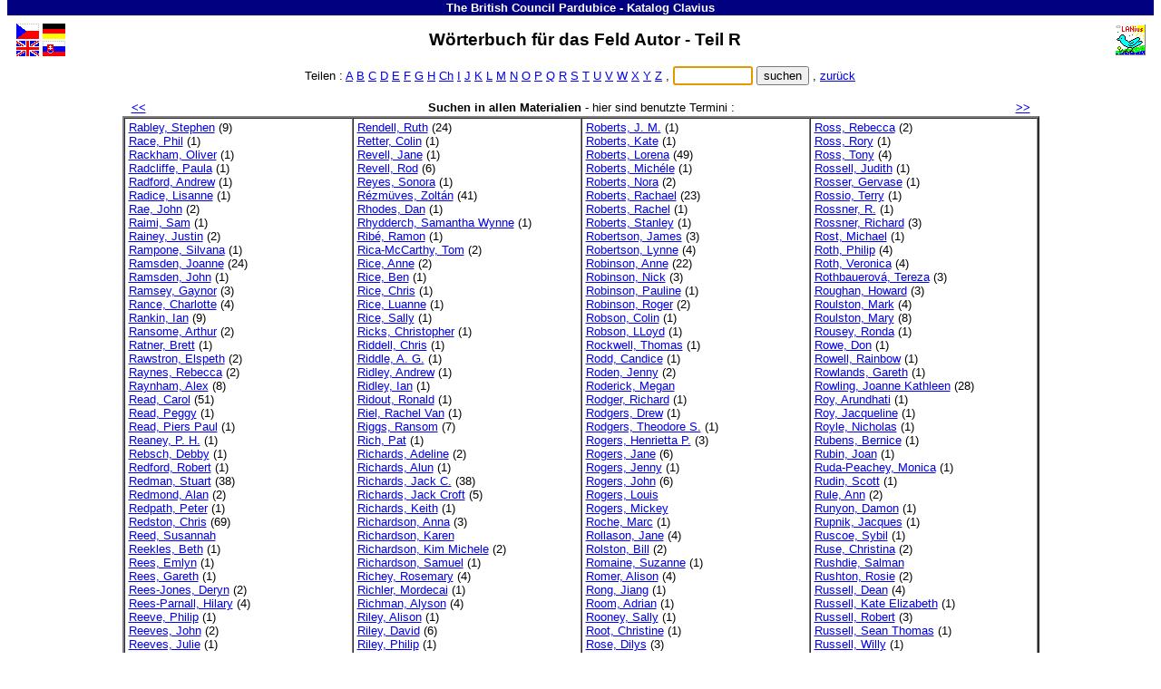

--- FILE ---
content_type: text/html
request_url: http://lanius.mmp.cz/Katalog/ger/c1ar.htm
body_size: 4941
content:
<!DOCTYPE HTML PUBLIC "-//W3C//DTD HTML 4.01 Transitional//EN">
<!-- CHCETE-LI ZMĚNIT DESIGN, KOUKNĚTE NA www.clavius.cz/lwpopis.htm#4 -->
<!-- Stránka je generována programem Lwww, naposledy 27.01.2026 04:03:52 -->
<HTML lang="de"><HEAD><TITLE>Wörterbuch für das Feld Autor - The British Council  Pardubice - Katalog Clavius</TITLE>
<META http-equiv="Content-Type" content="text/html; charset=windows-1250">
<STYLE type="text/css"><!-- .slovnik td {padding-left:4px} .F0 {padding:0px; margin: 0px} --></STYLE>
<LINK type="text/css" rel="stylesheet" href="../img/default.css" media="all"></HEAD>
<BODY onUnload="document.ff.subutt.disabled=false" style="margin-top:0; overflow-y:scroll"><DIV class="telo"><CENTER>
<TABLE class="pruh" bgcolor="#000080" width="100%" border=0 cellspacing=0 cellpadding=1>
 <TR><TD id="NAZKNI" width="91%" align="center"><FONT style="color:white" face="Arial"><SMALL><B>
  <A id="A0" href="http://www.britcentre-pardubice.cz" target="_top"
  style="color:white;text-decoration:none">The British Council  Pardubice</A> - <!-- katalog -->Katalog <A
  href="http://www.clavius.sk" target="_top" style="color:#FFFFFF;text-decoration:none">Clavius</A></B></SMALL></FONT></TD>
</TABLE>
<TABLE border=0 cellspacing=0 cellpadding=0><TR><TD height="5"></TD></TABLE>
<TABLE class="zahlavi" width="99%">
 <TR><TD><A href="../baze.htm"><IMG src="../img/fcze.gif" class="fcze_gif" border=0 width=25 height=17 title="Hlavní stránka katalogu" alt="Hlavní stránka katalogu" vspace=1></A><BR>
 <A href="../eng/baze.htm"><IMG src="../img/feng.gif" class="feng_gif" border=0 width=25 height=17 title="Main page" alt="Main page" vspace=1></A></TD><TD>
 <A href="../ger/baze.htm"><IMG src="../img/fger.gif" class="fger_gif" border=0 width=25 height=17 title="Hauptseite des Kataloges" alt="Hauptseite des Kataloges" vspace=1></A><BR>
 <A href="../slo/baze.htm"><IMG src="../img/fslo.gif" class="fslo_gif" border=0 width=25 height=17 title="Hlavná stránka katalógu" alt="Hlavná stránka katalógu" vspace=1></A></TD>
 <TD class="nadpis" align="center" width="95%"><H2 style="margin-bottom:0">
<!-- SLPROPOLE -->Wörterbuch für das Feld Autor - Teil R &nbsp;</H2></TD>
 <TD><A href="http://www.lanius.cz" target="_top"><IMG src="../img/lanius.gif" class="lanius_gif" border=0 width=34 height=34 title="LANius" alt="LANius"></A></TD></TR>
</TABLE>
<FONT style="font-size:5pt"><BR class="hornibr"></FONT>
<!-- CL -->
<!-- EOZ -->
<TABLE class="nic" border=0 cellspacing=0 cellpadding=0 width="100%">
<TR><TD width="49%"><BR><TD align="center" nowrap>
<SCRIPT type="text/javascript"><!--
function jeNeco(vstup) { 
  if (vstup.value.length<'1') 
    { document.ff.subutt.disabled=false ; vstup.focus() ; return false } 
  else 
    { document.ff.subutt.disabled=true ; return true } 
}
// --></SCRIPT>
<!-- Části -->Teilen : <A href="c1aa.htm">A</A>
<A href="c1ab.htm">B</A>
<A href="c1ac.htm">C</A>
<A href="c1ad.htm">D</A>
<A href="c1ae.htm">E</A>
<A href="c1af.htm">F</A>
<A href="c1ag.htm">G</A>
<A href="c1ah.htm">H</A>
<A href="c1acz.htm">Ch</A>
<A href="c1ai.htm">I</A>
<A href="c1aj.htm">J</A>
<A href="c1ak.htm">K</A>
<A href="c1al.htm">L</A>
<A href="c1am.htm">M</A>
<A href="c1an.htm">N</A>
<A href="c1ao.htm">O</A>
<A href="c1ap.htm">P</A>
<A href="c1aq.htm">Q</A>
<A href="c1ar.htm">R</A>
<A href="c1as.htm">S</A>
<A href="c1at.htm">T</A>
<A href="c1au.htm">U</A>
<A href="c1av.htm">V</A>
<A href="c1aw.htm">W</A>
<A href="c1ax.htm">X</A>
<A href="c1ay.htm">Y</A>
<A href="c1az.htm">Z</A>
 ,&nbsp;<TD nowrap>
<FORM name="ff" class="F0" action="l.dll" method="Get" onSubmit="return jeNeco(this.NT)">
<INPUT type="hidden" name="slol~" value="">
<INPUT type="hidden" name="DD" value="1">
<INPUT type="hidden" name="BZ" value="CL">
<INPUT type="hidden" name="DD" value="1">
<INPUT type="hidden" name="NZ" value="a">
<INPUT type="text" name="NT" size=9> <INPUT type="submit" value="suchen" name="subutt"> ,
<SCRIPT type="text/javascript"><!--
  document.ff.NT.focus()
// --></SCRIPT>
<A href="b_1.htm"><!--lower Zpět -->zurück</A></FORM><TD width="49%"><BR>
<!-- EOC -->
<TR><TD colspan=4 align="center">&nbsp;
</TABLE>
<TABLE class="nic" border=0 cellspacing=0 cellpadding=2 width="80%"><TR><TD align="left" width="10%" nowrap>
&nbsp; <A href="c1aq.htm" title="Vorig"><B><<</B></A><TD align="center" width="80%">
<B>Suchen in allen Materialien</B> - <!-- TERMINY -->hier sind benutzte Termini :
<TD align="right" width="10%" nowrap><A href="c1as.htm" title="Folgende"><B>>></B></A> &nbsp;</TABLE>
<TABLE class="slovnik" align="center" border=2 cellspacing=0 cellpadding=2 width="80%"><TR>
<TD valign="top" width="25%" nowrap>
<A href="l.dll?h~DD=1&amp;A=Rabley,%20Stephen">Rabley,&nbsp;Stephen</A>&nbsp;(9)<BR>
<A href="l.dll?h~DD=1&amp;A=Race,%20Phil">Race,&nbsp;Phil</A>&nbsp;(1)<BR>
<A href="l.dll?h~DD=1&amp;A=Rackham,%20Oliver">Rackham,&nbsp;Oliver</A>&nbsp;(1)<BR>
<A href="l.dll?h~DD=1&amp;A=Radcliffe,%20Paula">Radcliffe,&nbsp;Paula</A>&nbsp;(1)<BR>
<A href="l.dll?h~DD=1&amp;A=Radford,%20Andrew">Radford,&nbsp;Andrew</A>&nbsp;(1)<BR>
<A href="l.dll?h~DD=1&amp;A=Radice,%20Lisanne">Radice,&nbsp;Lisanne</A>&nbsp;(1)<BR>
<A href="l.dll?h~DD=1&amp;A=Rae,%20John">Rae,&nbsp;John</A>&nbsp;(2)<BR>
<A href="l.dll?h~DD=1&amp;A=Raimi,%20Sam">Raimi,&nbsp;Sam</A>&nbsp;(1)<BR>
<A href="l.dll?h~DD=1&amp;A=Rainey,%20Justin">Rainey,&nbsp;Justin</A>&nbsp;(2)<BR>
<A href="l.dll?h~DD=1&amp;A=Rampone,%20Silvana">Rampone,&nbsp;Silvana</A>&nbsp;(1)<BR>
<A href="l.dll?h~DD=1&amp;A=Ramsden,%20Joanne">Ramsden,&nbsp;Joanne</A>&nbsp;(24)<BR>
<A href="l.dll?h~DD=1&amp;A=Ramsden,%20John">Ramsden,&nbsp;John</A>&nbsp;(1)<BR>
<A href="l.dll?h~DD=1&amp;A=Ramsey,%20Gaynor">Ramsey,&nbsp;Gaynor</A>&nbsp;(3)<BR>
<A href="l.dll?h~DD=1&amp;A=Rance,%20Charlotte">Rance,&nbsp;Charlotte</A>&nbsp;(4)<BR>
<A href="l.dll?h~DD=1&amp;A=Rankin,%20Ian">Rankin,&nbsp;Ian</A>&nbsp;(9)<BR>
<A href="l.dll?h~DD=1&amp;A=Ransome,%20Arthur">Ransome,&nbsp;Arthur</A>&nbsp;(2)<BR>
<A href="l.dll?h~DD=1&amp;A=Ratner,%20Brett">Ratner,&nbsp;Brett</A>&nbsp;(1)<BR>
<A href="l.dll?h~DD=1&amp;A=Rawstron,%20Elspeth">Rawstron,&nbsp;Elspeth</A>&nbsp;(2)<BR>
<A href="l.dll?h~DD=1&amp;A=Raynes,%20Rebecca">Raynes,&nbsp;Rebecca</A>&nbsp;(2)<BR>
<A href="l.dll?h~DD=1&amp;A=Raynham,%20Alex">Raynham,&nbsp;Alex</A>&nbsp;(8)<BR>
<A href="l.dll?h~DD=1&amp;A=Read,%20Carol">Read,&nbsp;Carol</A>&nbsp;(51)<BR>
<A href="l.dll?h~DD=1&amp;A=Read,%20Peggy">Read,&nbsp;Peggy</A>&nbsp;(1)<BR>
<A href="l.dll?h~DD=1&amp;A=Read,%20Piers%20Paul">Read,&nbsp;Piers&nbsp;Paul</A>&nbsp;(1)<BR>
<A href="l.dll?h~DD=1&amp;A=Reaney,%20P.%20H.">Reaney,&nbsp;P.&nbsp;H.</A>&nbsp;(1)<BR>
<A href="l.dll?h~DD=1&amp;A=Rebsch,%20Debby">Rebsch,&nbsp;Debby</A>&nbsp;(1)<BR>
<A href="l.dll?h~DD=1&amp;A=Redford,%20Robert">Redford,&nbsp;Robert</A>&nbsp;(1)<BR>
<A href="l.dll?h~DD=1&amp;A=Redman,%20Stuart">Redman,&nbsp;Stuart</A>&nbsp;(38)<BR>
<A href="l.dll?h~DD=1&amp;A=Redmond,%20Alan">Redmond,&nbsp;Alan</A>&nbsp;(2)<BR>
<A href="l.dll?h~DD=1&amp;A=Redpath,%20Peter">Redpath,&nbsp;Peter</A>&nbsp;(1)<BR>
<A href="l.dll?h~DD=1&amp;A=Redston,%20Chris">Redston,&nbsp;Chris</A>&nbsp;(69)<BR>
<A href="l.dll?h~DD=1&amp;A=Reed,%20Susannah">Reed,&nbsp;Susannah</A><BR>
<A href="l.dll?h~DD=1&amp;A=Reekles,%20Beth">Reekles,&nbsp;Beth</A>&nbsp;(1)<BR>
<A href="l.dll?h~DD=1&amp;A=Rees,%20Emlyn">Rees,&nbsp;Emlyn</A>&nbsp;(1)<BR>
<A href="l.dll?h~DD=1&amp;A=Rees,%20Gareth">Rees,&nbsp;Gareth</A>&nbsp;(1)<BR>
<A href="l.dll?h~DD=1&amp;A=Rees-Jones,%20Deryn">Rees-Jones,&nbsp;Deryn</A>&nbsp;(2)<BR>
<A href="l.dll?h~DD=1&amp;A=Rees-Parnall,%20Hilary">Rees-Parnall,&nbsp;Hilary</A>&nbsp;(4)<BR>
<A href="l.dll?h~DD=1&amp;A=Reeve,%20Philip">Reeve,&nbsp;Philip</A>&nbsp;(1)<BR>
<A href="l.dll?h~DD=1&amp;A=Reeves,%20John">Reeves,&nbsp;John</A>&nbsp;(2)<BR>
<A href="l.dll?h~DD=1&amp;A=Reeves,%20Julie">Reeves,&nbsp;Julie</A>&nbsp;(1)<BR>
<A href="l.dll?h~DD=1&amp;A=Refaat,%20Ola">Refaat,&nbsp;Ola</A>&nbsp;(2)<BR>
<A href="l.dll?h~DD=1&amp;A=Reid,%20Andrew">Reid,&nbsp;Andrew</A>&nbsp;(6)<BR>
<A href="l.dll?h~DD=1&amp;A=Reid,%20Gordon">Reid,&nbsp;Gordon</A>&nbsp;(1)<BR>
<A href="l.dll?h~DD=1&amp;A=Reid,%20Kiley">Reid,&nbsp;Kiley</A>&nbsp;(1)<BR>
<A href="l.dll?h~DD=1&amp;A=Reid,%20Taylor%20Jenkins">Reid,&nbsp;Taylor&nbsp;Jenkins</A>&nbsp;(3)<BR>
<A href="l.dll?h~DD=1&amp;A=Reilly,%20Jackie">Reilly,&nbsp;Jackie</A>&nbsp;(1)<BR>
<A href="l.dll?h~DD=1&amp;A=Reilly,%20Matthew">Reilly,&nbsp;Matthew</A>&nbsp;(4)<BR>
<A href="l.dll?h~DD=1&amp;A=Reilly,%20Patricia">Reilly,&nbsp;Patricia</A>&nbsp;(27)<BR>
<A href="l.dll?h~DD=1&amp;A=Reilly,%20Vanessa">Reilly,&nbsp;Vanessa</A>&nbsp;(4)<BR>
<A href="l.dll?h~DD=1&amp;A=Reinders,%20Hayo">Reinders,&nbsp;Hayo</A>&nbsp;(1)<BR>
<A href="l.dll?h~DD=1&amp;A=Reinkemeyer,%20Joe">Reinkemeyer,&nbsp;Joe</A>&nbsp;(1)<BR>
<TD valign="top" width="25%" nowrap>
<A href="l.dll?h~DD=1&amp;A=Rendell,%20Ruth">Rendell,&nbsp;Ruth</A>&nbsp;(24)<BR>
<A href="l.dll?h~DD=1&amp;A=Retter,%20Colin">Retter,&nbsp;Colin</A>&nbsp;(1)<BR>
<A href="l.dll?h~DD=1&amp;A=Revell,%20Jane">Revell,&nbsp;Jane</A>&nbsp;(1)<BR>
<A href="l.dll?h~DD=1&amp;A=Revell,%20Rod">Revell,&nbsp;Rod</A>&nbsp;(6)<BR>
<A href="l.dll?h~DD=1&amp;A=Reyes,%20Sonora">Reyes,&nbsp;Sonora</A>&nbsp;(1)<BR>
<A href="l.dll?h~DD=1&amp;A=R%E9zm%FCves,%20Zolt%E1n">Rézmüves,&nbsp;Zoltán</A>&nbsp;(41)<BR>
<A href="l.dll?h~DD=1&amp;A=Rhodes,%20Dan">Rhodes,&nbsp;Dan</A>&nbsp;(1)<BR>
<A href="l.dll?h~DD=1&amp;A=Rhydderch,%20Samantha%20Wynne">Rhydderch,&nbsp;Samantha&nbsp;Wynne</A>&nbsp;(1)<BR>
<A href="l.dll?h~DD=1&amp;A=Rib%E9,%20Ramon">Ribé,&nbsp;Ramon</A>&nbsp;(1)<BR>
<A href="l.dll?h~DD=1&amp;A=Rica-McCarthy,%20Tom">Rica-McCarthy,&nbsp;Tom</A>&nbsp;(2)<BR>
<A href="l.dll?h~DD=1&amp;A=Rice,%20Anne">Rice,&nbsp;Anne</A>&nbsp;(2)<BR>
<A href="l.dll?h~DD=1&amp;A=Rice,%20Ben">Rice,&nbsp;Ben</A>&nbsp;(1)<BR>
<A href="l.dll?h~DD=1&amp;A=Rice,%20Chris">Rice,&nbsp;Chris</A>&nbsp;(1)<BR>
<A href="l.dll?h~DD=1&amp;A=Rice,%20Luanne">Rice,&nbsp;Luanne</A>&nbsp;(1)<BR>
<A href="l.dll?h~DD=1&amp;A=Rice,%20Sally">Rice,&nbsp;Sally</A>&nbsp;(1)<BR>
<A href="l.dll?h~DD=1&amp;A=Ricks,%20Christopher">Ricks,&nbsp;Christopher</A>&nbsp;(1)<BR>
<A href="l.dll?h~DD=1&amp;A=Riddell,%20Chris">Riddell,&nbsp;Chris</A>&nbsp;(1)<BR>
<A href="l.dll?h~DD=1&amp;A=Riddle,%20A.%20G.">Riddle,&nbsp;A.&nbsp;G.</A>&nbsp;(1)<BR>
<A href="l.dll?h~DD=1&amp;A=Ridley,%20Andrew">Ridley,&nbsp;Andrew</A>&nbsp;(1)<BR>
<A href="l.dll?h~DD=1&amp;A=Ridley,%20Ian">Ridley,&nbsp;Ian</A>&nbsp;(1)<BR>
<A href="l.dll?h~DD=1&amp;A=Ridout,%20Ronald">Ridout,&nbsp;Ronald</A>&nbsp;(1)<BR>
<A href="l.dll?h~DD=1&amp;A=Riel,%20Rachel%20Van">Riel,&nbsp;Rachel&nbsp;Van</A>&nbsp;(1)<BR>
<A href="l.dll?h~DD=1&amp;A=Riggs,%20Ransom">Riggs,&nbsp;Ransom</A>&nbsp;(7)<BR>
<A href="l.dll?h~DD=1&amp;A=Rich,%20Pat">Rich,&nbsp;Pat</A>&nbsp;(1)<BR>
<A href="l.dll?h~DD=1&amp;A=Richards,%20Adeline">Richards,&nbsp;Adeline</A>&nbsp;(2)<BR>
<A href="l.dll?h~DD=1&amp;A=Richards,%20Alun">Richards,&nbsp;Alun</A>&nbsp;(1)<BR>
<A href="l.dll?h~DD=1&amp;A=Richards,%20Jack%20C.">Richards,&nbsp;Jack&nbsp;C.</A>&nbsp;(38)<BR>
<A href="l.dll?h~DD=1&amp;A=Richards,%20Jack%20Croft">Richards,&nbsp;Jack&nbsp;Croft</A>&nbsp;(5)<BR>
<A href="l.dll?h~DD=1&amp;A=Richards,%20Keith">Richards,&nbsp;Keith</A>&nbsp;(1)<BR>
<A href="l.dll?h~DD=1&amp;A=Richardson,%20Anna">Richardson,&nbsp;Anna</A>&nbsp;(3)<BR>
<A href="l.dll?h~DD=1&amp;A=Richardson,%20Karen">Richardson,&nbsp;Karen</A><BR>
<A href="l.dll?h~DD=1&amp;A=Richardson,%20Kim%20Michele">Richardson,&nbsp;Kim&nbsp;Michele</A>&nbsp;(2)<BR>
<A href="l.dll?h~DD=1&amp;A=Richardson,%20Samuel">Richardson,&nbsp;Samuel</A>&nbsp;(1)<BR>
<A href="l.dll?h~DD=1&amp;A=Richey,%20Rosemary">Richey,&nbsp;Rosemary</A>&nbsp;(4)<BR>
<A href="l.dll?h~DD=1&amp;A=Richler,%20Mordecai">Richler,&nbsp;Mordecai</A>&nbsp;(1)<BR>
<A href="l.dll?h~DD=1&amp;A=Richman,%20Alyson">Richman,&nbsp;Alyson</A>&nbsp;(4)<BR>
<A href="l.dll?h~DD=1&amp;A=Riley,%20Alison">Riley,&nbsp;Alison</A>&nbsp;(1)<BR>
<A href="l.dll?h~DD=1&amp;A=Riley,%20David">Riley,&nbsp;David</A>&nbsp;(6)<BR>
<A href="l.dll?h~DD=1&amp;A=Riley,%20Philip">Riley,&nbsp;Philip</A>&nbsp;(1)<BR>
<A href="l.dll?h~DD=1&amp;A=Rimmer,%20Wayne">Rimmer,&nbsp;Wayne</A>&nbsp;(31)<BR>
<A href="l.dll?h~DD=1&amp;A=Rinvolucri,%20Mario">Rinvolucri,&nbsp;Mario</A><BR>
<A href="l.dll?h~DD=1&amp;A=Riordan,%20James">Riordan,&nbsp;James</A>&nbsp;(2)<BR>
<A href="l.dll?h~DD=1&amp;A=Riordan,%20Rick">Riordan,&nbsp;Rick</A>&nbsp;(4)<BR>
<A href="l.dll?h~DD=1&amp;A=Ritter,%20Jane">Ritter,&nbsp;Jane</A>&nbsp;(6)<BR>
<A href="l.dll?h~DD=1&amp;A=Rixon,%20Shelagh">Rixon,&nbsp;Shelagh</A>&nbsp;(4)<BR>
<A href="l.dll?h~DD=1&amp;A=Roach,%20Peter">Roach,&nbsp;Peter</A>&nbsp;(5)<BR>
<A href="l.dll?h~DD=1&amp;A=Robbins,%20Keith">Robbins,&nbsp;Keith</A>&nbsp;(2)<BR>
<A href="l.dll?h~DD=1&amp;A=Roberts,%20David">Roberts,&nbsp;David</A>&nbsp;(1)<BR>
<A href="l.dll?h~DD=1&amp;A=Roberts,%20Dewi">Roberts,&nbsp;Dewi</A>&nbsp;(6)<BR>
<A href="l.dll?h~DD=1&amp;A=Roberts,%20Gwyneth">Roberts,&nbsp;Gwyneth</A>&nbsp;(1)<BR>
<TD valign="top" width="25%" nowrap>
<A href="l.dll?h~DD=1&amp;A=Roberts,%20J.%20M.">Roberts,&nbsp;J.&nbsp;M.</A>&nbsp;(1)<BR>
<A href="l.dll?h~DD=1&amp;A=Roberts,%20Kate">Roberts,&nbsp;Kate</A>&nbsp;(1)<BR>
<A href="l.dll?h~DD=1&amp;A=Roberts,%20Lorena">Roberts,&nbsp;Lorena</A>&nbsp;(49)<BR>
<A href="l.dll?h~DD=1&amp;A=Roberts,%20Mich%E9le">Roberts,&nbsp;Michéle</A>&nbsp;(1)<BR>
<A href="l.dll?h~DD=1&amp;A=Roberts,%20Nora">Roberts,&nbsp;Nora</A>&nbsp;(2)<BR>
<A href="l.dll?h~DD=1&amp;A=Roberts,%20Rachael">Roberts,&nbsp;Rachael</A>&nbsp;(23)<BR>
<A href="l.dll?h~DD=1&amp;A=Roberts,%20Rachel">Roberts,&nbsp;Rachel</A>&nbsp;(1)<BR>
<A href="l.dll?h~DD=1&amp;A=Roberts,%20Stanley">Roberts,&nbsp;Stanley</A>&nbsp;(1)<BR>
<A href="l.dll?h~DD=1&amp;A=Robertson,%20James">Robertson,&nbsp;James</A>&nbsp;(3)<BR>
<A href="l.dll?h~DD=1&amp;A=Robertson,%20Lynne">Robertson,&nbsp;Lynne</A>&nbsp;(4)<BR>
<A href="l.dll?h~DD=1&amp;A=Robinson,%20Anne">Robinson,&nbsp;Anne</A>&nbsp;(22)<BR>
<A href="l.dll?h~DD=1&amp;A=Robinson,%20Nick">Robinson,&nbsp;Nick</A>&nbsp;(3)<BR>
<A href="l.dll?h~DD=1&amp;A=Robinson,%20Pauline">Robinson,&nbsp;Pauline</A>&nbsp;(1)<BR>
<A href="l.dll?h~DD=1&amp;A=Robinson,%20Roger">Robinson,&nbsp;Roger</A>&nbsp;(2)<BR>
<A href="l.dll?h~DD=1&amp;A=Robson,%20Colin">Robson,&nbsp;Colin</A>&nbsp;(1)<BR>
<A href="l.dll?h~DD=1&amp;A=Robson,%20LLoyd">Robson,&nbsp;LLoyd</A>&nbsp;(1)<BR>
<A href="l.dll?h~DD=1&amp;A=Rockwell,%20Thomas">Rockwell,&nbsp;Thomas</A>&nbsp;(1)<BR>
<A href="l.dll?h~DD=1&amp;A=Rodd,%20Candice">Rodd,&nbsp;Candice</A>&nbsp;(1)<BR>
<A href="l.dll?h~DD=1&amp;A=Roden,%20Jenny">Roden,&nbsp;Jenny</A>&nbsp;(2)<BR>
<A href="l.dll?h~DD=1&amp;A=Roderick,%20Megan">Roderick,&nbsp;Megan</A><BR>
<A href="l.dll?h~DD=1&amp;A=Rodger,%20Richard">Rodger,&nbsp;Richard</A>&nbsp;(1)<BR>
<A href="l.dll?h~DD=1&amp;A=Rodgers,%20Drew">Rodgers,&nbsp;Drew</A>&nbsp;(1)<BR>
<A href="l.dll?h~DD=1&amp;A=Rodgers,%20Theodore%20S.">Rodgers,&nbsp;Theodore&nbsp;S.</A>&nbsp;(1)<BR>
<A href="l.dll?h~DD=1&amp;A=Rogers,%20Henrietta%20P.">Rogers,&nbsp;Henrietta&nbsp;P.</A>&nbsp;(3)<BR>
<A href="l.dll?h~DD=1&amp;A=Rogers,%20Jane">Rogers,&nbsp;Jane</A>&nbsp;(6)<BR>
<A href="l.dll?h~DD=1&amp;A=Rogers,%20Jenny">Rogers,&nbsp;Jenny</A>&nbsp;(1)<BR>
<A href="l.dll?h~DD=1&amp;A=Rogers,%20John">Rogers,&nbsp;John</A>&nbsp;(6)<BR>
<A href="l.dll?h~DD=1&amp;A=Rogers,%20Louis">Rogers,&nbsp;Louis</A><BR>
<A href="l.dll?h~DD=1&amp;A=Rogers,%20Mickey">Rogers,&nbsp;Mickey</A><BR>
<A href="l.dll?h~DD=1&amp;A=Roche,%20Marc">Roche,&nbsp;Marc</A>&nbsp;(1)<BR>
<A href="l.dll?h~DD=1&amp;A=Rollason,%20Jane">Rollason,&nbsp;Jane</A>&nbsp;(4)<BR>
<A href="l.dll?h~DD=1&amp;A=Rolston,%20Bill">Rolston,&nbsp;Bill</A>&nbsp;(2)<BR>
<A href="l.dll?h~DD=1&amp;A=Romaine,%20Suzanne">Romaine,&nbsp;Suzanne</A>&nbsp;(1)<BR>
<A href="l.dll?h~DD=1&amp;A=Romer,%20Alison">Romer,&nbsp;Alison</A>&nbsp;(4)<BR>
<A href="l.dll?h~DD=1&amp;A=Rong,%20Jiang">Rong,&nbsp;Jiang</A>&nbsp;(1)<BR>
<A href="l.dll?h~DD=1&amp;A=Room,%20Adrian">Room,&nbsp;Adrian</A>&nbsp;(1)<BR>
<A href="l.dll?h~DD=1&amp;A=Rooney,%20Sally">Rooney,&nbsp;Sally</A>&nbsp;(1)<BR>
<A href="l.dll?h~DD=1&amp;A=Root,%20Christine">Root,&nbsp;Christine</A>&nbsp;(1)<BR>
<A href="l.dll?h~DD=1&amp;A=Rose,%20Dilys">Rose,&nbsp;Dilys</A>&nbsp;(3)<BR>
<A href="l.dll?h~DD=1&amp;A=Rose,%20Chris">Rose,&nbsp;Chris</A>&nbsp;(1)<BR>
<A href="l.dll?h~DD=1&amp;A=Rose,%20Jim">Rose,&nbsp;Jim</A><BR>
<A href="l.dll?h~DD=1&amp;A=Rose,%20Kenneth%20R.">Rose,&nbsp;Kenneth&nbsp;R.</A>&nbsp;(1)<BR>
<A href="l.dll?h~DD=1&amp;A=Rosen,%20Michael">Rosen,&nbsp;Michael</A>&nbsp;(7)<BR>
<A href="l.dll?h~DD=1&amp;A=Rosenberg,%20Marjorie">Rosenberg,&nbsp;Marjorie</A><BR>
<A href="l.dll?h~DD=1&amp;A=Rosenthal,%20Marilyn">Rosenthal,&nbsp;Marilyn</A>&nbsp;(1)<BR>
<A href="l.dll?h~DD=1&amp;A=Rosenthal,%20Marilyn%20Silver">Rosenthal,&nbsp;Marilyn&nbsp;Silver</A>&nbsp;(1)<BR>
<A href="l.dll?h~DD=1&amp;A=Rosenthal,%20Sara%20M.">Rosenthal,&nbsp;Sara&nbsp;M.</A>&nbsp;(1)<BR>
<A href="l.dll?h~DD=1&amp;A=Ross,%20Julia">Ross,&nbsp;Julia</A>&nbsp;(1)<BR>
<A href="l.dll?h~DD=1&amp;A=Ross,%20Leonard%20Q.">Ross,&nbsp;Leonard&nbsp;Q.</A>&nbsp;(1)<BR>
<A href="l.dll?h~DD=1&amp;A=Ross,%20Leone">Ross,&nbsp;Leone</A>&nbsp;(1)<BR>
<TD valign="top" width="25%" nowrap>
<A href="l.dll?h~DD=1&amp;A=Ross,%20Rebecca">Ross,&nbsp;Rebecca</A>&nbsp;(2)<BR>
<A href="l.dll?h~DD=1&amp;A=Ross,%20Rory">Ross,&nbsp;Rory</A>&nbsp;(1)<BR>
<A href="l.dll?h~DD=1&amp;A=Ross,%20Tony">Ross,&nbsp;Tony</A>&nbsp;(4)<BR>
<A href="l.dll?h~DD=1&amp;A=Rossell,%20Judith">Rossell,&nbsp;Judith</A>&nbsp;(1)<BR>
<A href="l.dll?h~DD=1&amp;A=Rosser,%20Gervase">Rosser,&nbsp;Gervase</A>&nbsp;(1)<BR>
<A href="l.dll?h~DD=1&amp;A=Rossio,%20Terry">Rossio,&nbsp;Terry</A>&nbsp;(1)<BR>
<A href="l.dll?h~DD=1&amp;A=Rossner,%20R.">Rossner,&nbsp;R.</A>&nbsp;(1)<BR>
<A href="l.dll?h~DD=1&amp;A=Rossner,%20Richard">Rossner,&nbsp;Richard</A>&nbsp;(3)<BR>
<A href="l.dll?h~DD=1&amp;A=Rost,%20Michael">Rost,&nbsp;Michael</A>&nbsp;(1)<BR>
<A href="l.dll?h~DD=1&amp;A=Roth,%20Philip">Roth,&nbsp;Philip</A>&nbsp;(4)<BR>
<A href="l.dll?h~DD=1&amp;A=Roth,%20Veronica">Roth,&nbsp;Veronica</A>&nbsp;(4)<BR>
<A href="l.dll?h~DD=1&amp;A=Rothbauerov%E1,%20Tereza">Rothbauerová,&nbsp;Tereza</A>&nbsp;(3)<BR>
<A href="l.dll?h~DD=1&amp;A=Roughan,%20Howard">Roughan,&nbsp;Howard</A>&nbsp;(3)<BR>
<A href="l.dll?h~DD=1&amp;A=Roulston,%20Mark">Roulston,&nbsp;Mark</A>&nbsp;(4)<BR>
<A href="l.dll?h~DD=1&amp;A=Roulston,%20Mary">Roulston,&nbsp;Mary</A>&nbsp;(8)<BR>
<A href="l.dll?h~DD=1&amp;A=Rousey,%20Ronda">Rousey,&nbsp;Ronda</A>&nbsp;(1)<BR>
<A href="l.dll?h~DD=1&amp;A=Rowe,%20Don">Rowe,&nbsp;Don</A>&nbsp;(1)<BR>
<A href="l.dll?h~DD=1&amp;A=Rowell,%20Rainbow">Rowell,&nbsp;Rainbow</A>&nbsp;(1)<BR>
<A href="l.dll?h~DD=1&amp;A=Rowlands,%20Gareth">Rowlands,&nbsp;Gareth</A>&nbsp;(1)<BR>
<A href="l.dll?h~DD=1&amp;A=Rowling,%20Joanne%20Kathleen">Rowling,&nbsp;Joanne&nbsp;Kathleen</A>&nbsp;(28)<BR>
<A href="l.dll?h~DD=1&amp;A=Roy,%20Arundhati">Roy,&nbsp;Arundhati</A>&nbsp;(1)<BR>
<A href="l.dll?h~DD=1&amp;A=Roy,%20Jacqueline">Roy,&nbsp;Jacqueline</A>&nbsp;(1)<BR>
<A href="l.dll?h~DD=1&amp;A=Royle,%20Nicholas">Royle,&nbsp;Nicholas</A>&nbsp;(1)<BR>
<A href="l.dll?h~DD=1&amp;A=Rubens,%20Bernice">Rubens,&nbsp;Bernice</A>&nbsp;(1)<BR>
<A href="l.dll?h~DD=1&amp;A=Rubin,%20Joan">Rubin,&nbsp;Joan</A>&nbsp;(1)<BR>
<A href="l.dll?h~DD=1&amp;A=Ruda-Peachey,%20Monica">Ruda-Peachey,&nbsp;Monica</A>&nbsp;(1)<BR>
<A href="l.dll?h~DD=1&amp;A=Rudin,%20Scott">Rudin,&nbsp;Scott</A>&nbsp;(1)<BR>
<A href="l.dll?h~DD=1&amp;A=Rule,%20Ann">Rule,&nbsp;Ann</A>&nbsp;(2)<BR>
<A href="l.dll?h~DD=1&amp;A=Runyon,%20Damon">Runyon,&nbsp;Damon</A>&nbsp;(1)<BR>
<A href="l.dll?h~DD=1&amp;A=Rupnik,%20Jacques">Rupnik,&nbsp;Jacques</A>&nbsp;(1)<BR>
<A href="l.dll?h~DD=1&amp;A=Ruscoe,%20Sybil">Ruscoe,&nbsp;Sybil</A>&nbsp;(1)<BR>
<A href="l.dll?h~DD=1&amp;A=Ruse,%20Christina">Ruse,&nbsp;Christina</A>&nbsp;(2)<BR>
<A href="l.dll?h~DD=1&amp;A=Rushdie,%20Salman">Rushdie,&nbsp;Salman</A><BR>
<A href="l.dll?h~DD=1&amp;A=Rushton,%20Rosie">Rushton,&nbsp;Rosie</A>&nbsp;(2)<BR>
<A href="l.dll?h~DD=1&amp;A=Russell,%20Dean">Russell,&nbsp;Dean</A>&nbsp;(4)<BR>
<A href="l.dll?h~DD=1&amp;A=Russell,%20Kate%20Elizabeth">Russell,&nbsp;Kate&nbsp;Elizabeth</A>&nbsp;(1)<BR>
<A href="l.dll?h~DD=1&amp;A=Russell,%20Robert">Russell,&nbsp;Robert</A>&nbsp;(3)<BR>
<A href="l.dll?h~DD=1&amp;A=Russell,%20Sean%20Thomas">Russell,&nbsp;Sean&nbsp;Thomas</A>&nbsp;(1)<BR>
<A href="l.dll?h~DD=1&amp;A=Russell,%20Willy">Russell,&nbsp;Willy</A>&nbsp;(1)<BR>
<A href="l.dll?h~DD=1&amp;A=Rutter,%20Carol">Rutter,&nbsp;Carol</A>&nbsp;(1)<BR>
<A href="l.dll?h~DD=1&amp;A=Ryan,%20Donal">Ryan,&nbsp;Donal</A>&nbsp;(1)<BR>
<A href="l.dll?h~DD=1&amp;A=Ryan,%20Chris">Ryan,&nbsp;Chris</A>&nbsp;(1)<BR>
<A href="l.dll?h~DD=1&amp;A=Ryan,%20Kennedy">Ryan,&nbsp;Kennedy</A>&nbsp;(3)<BR>
<A href="l.dll?h~DD=1&amp;A=Ryan,%20Robert">Ryan,&nbsp;Robert</A>&nbsp;(2)<BR>
<A href="l.dll?h~DD=1&amp;A=Ryan,%20Thomas%20F.">Ryan,&nbsp;Thomas&nbsp;F.</A>&nbsp;(2)<BR>
<A href="l.dll?h~DD=1&amp;A=Rybensk%E1,%20T%E1%F2a">Rybenská,&nbsp;Táňa</A>&nbsp;(1)<BR>
<A href="l.dll?h~DD=1&amp;A=Rycroft,%20Michael">Rycroft,&nbsp;Michael</A>&nbsp;(1)<BR>
<A href="l.dll?h~DD=1&amp;A=Rycroft,%20R.">Rycroft,&nbsp;R.</A>&nbsp;(2)<BR>
<A href="l.dll?h~DD=1&amp;A=Rynt,%20Pavel">Rynt,&nbsp;Pavel</A>&nbsp;(8)<BR>
</TABLE><!-- VZAVORKACH -->In den Klammern ist Anzahl des Vorkommens von des jeden Termins gebracht.
</CENTER>
<!-- A 29.05.2024 01:09 --></DIV></BODY></HTML>
